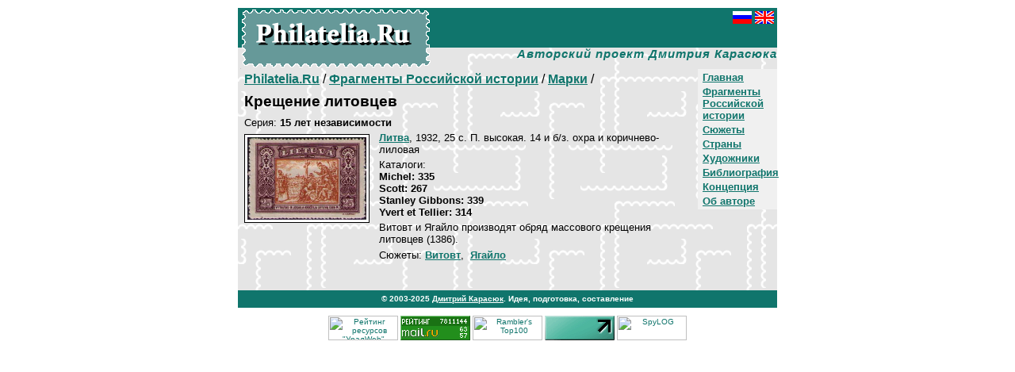

--- FILE ---
content_type: text/css
request_url: http://philatelia.runwww.philatelia.ru/global/default.css
body_size: 4016
content:
P, DIV, TD, H1, H2, H3, H4, H5	{ font-family: Arial, Verdana, Helvetica, sans-serif; }

/*	line-height:	*/

.sptit0	{
	}
.sptit1	{
	font-size: 1px; line-height: 1px; 
	padding: 0px 0px 0px 4px; margin: 0px 0px 0px 0px;
	}
.sptit2	{
	font-size: 1px; line-height: 1px; text-align: right;
	padding: 4px 4px 0px 0px; margin: 0px 0px 0px 0px;
	}
.sptit3	{
	font-size: 20px; line-height: 20px; font-weight: bold; color: #ffffff;
	padding: 4px 0px 0px 16px; margin: 0px 0px 0px 0px;
	}
.sptit4	{
	font-size: 15px; line-height: 15px; font-weight: bold; font-style: italic; letter-spacing: 1px; color: #10756C;
	padding: 0px 0px 0px 0px; margin: 0px 0px 0px 0px;
	}

.pageurl
	{
	padding: 4px 8px 4px 8px; margin: 0px 0px 0px 0px;
	}


.menub	{
	float: right; width: 100px;
	background: #F0F0F0 none; /* border-width: 1px 1px 1px 1px; border-style: solid; border-color: #000000; */
	padding: 0px 0px 0px 0px; margin: 0px 0px 0px 0px;
	}
.menua	{
	font-size: 80%;
	margin: 3px 6px 3px 6px;
	}


.pic1	{ width: 156px; }
.pic1L	{ width: 156px; float: left; margin: 3px 6px 3px 0px; }
.pic1R	{ width: 156px; float: right; margin: 3px 0px 3px 6px; }
.pic1T	{ width: 156px; margin: 3px 12px 3px 0px; }
.pic3	{ width: 306px; margin: 3px 0px 3x 0px; }
.pic3L	{ width: 306px; float: left; margin: 3px 6px 3x 0px; }
.pic3R	{ width: 306px; float: right; margin: 3px 0px 3px 6px; }
#picbord
	{ 
	background: #FFFFFF none; border-width: 1px; border-style: solid; border-color: #000000;
	}

.pnew	{ font-weight: bold; color: #ff0000; font-family: Verdana; }

.cat_bl
	{
	padding: 4px 8px 16px 8px; margin: 0px 0px 0px 0px;
	}
.cat_bl1
	{ width: 75%; }
.cat_t0
	{
	padding: 0px 0px 0px 0px; margin: 0px 0px 8px 0px;
	}
.cat_t1
	{
	font-size: 80%;
	padding: 0px 0px 0px 0px; margin: 0px 0px 4px 0px;
	}
.cat_ti
	{
	font-size: 100%;
	padding: 0px 0px 0px 0px; margin: 8px 0px 8px 0px;
	}
.cat_tx
	{
	font-size: 80%;
	padding: 0px 0px 0px 0px; margin: 0px 0px 4px 0px;
	}
.cat_ln	{
	font-size: 80%; font-weight: bold; font-style: italic; text-align: right;
	padding: 0px 0px 0px 0px; margin: 0px 0px 4px 0px;
	}
.cat_ln	SPAN	{ font-size:8px; display:none1; }


.diti_bl
	{
	padding: 4px 8px 16px 8px; margin: 0px 0px 0px 0px;
	}
.dtit_t0
	{
	padding: 0px 0px 0px 0px; margin: 0px 0px 8px 0px;
	}
.dtit_t1
	{
	font-size: 80%;
	padding: 0px 0px 0px 0px; margin: 0px 0px 8px 0px;
	}
.dtit_ti
	{
	font-size: 100%;
	padding: 0px 0px 0px 0px; margin: 8px 0px 8px 0px;
	}
.dtit_tx
	{
	font-size: 80%;
	padding: 0px 0px 0px 0px; margin: 0px 0px 8px 0px;
	}


.dtxt_ti
	{
	font-size: 100%;
	padding: 0px 0px 0px 0px; margin: 8px 0px 8px 0px;
	}
.dtxt_tx
	{
	font-size: 80%;
	padding: 0px 0px 0px 0px; margin: 0px 0px 8px 0px;
	}


.stmp_ti
	{
	font-size: 100%;
	padding: 0px 0px 0px 0px; margin: 8px 0px 8px 0px;
	}
.stmp_tx
	{
	font-size: 80%;
	padding: 0px 0px 0px 0px; margin: 0px 0px 4px 0px;
	}
.stmp_se
	{
	font-size: 80%;
	padding: 0px 0px 0px 0px; margin: 0px 0px 4px 0px;
	}
.stmp_cyn
	{
	font-size: 80%;
	padding: 0px 0px 0px 0px; margin: 0px 0px 4px 0px;
	}
.stmp_ph
	{
	font-size: 80%;
	padding: 0px 0px 0px 0px; margin: 0px 0px 4px 0px;
	}



.list_pg
	{
	font-size: 80%;
	padding: 0px 0px 0px 0px; margin: 0px 0px 4px 0px;
	}
.list_ps
	{
	font-size: 80%;
	padding: 0px 0px 0px 0px; margin: 0px 0px 6px 0px;
	}

.blkr	{ font-size: 1px; }

.coop	{
	font-size: 10px; line-height: 10px; text-align: center; font-weight: bold; color: #ffffff;
	padding: 6px 0px 6px 0px; margin: 0px 0px 0px 0px;
	font-family: Verdana, Arial, Helvetica, sans-serif;
	}

A.lnw		{ color: #FFFFFF; }
A.lnw:link	{ color: #FFFFFF; }
A.lnw:visited	{ color: #FFFFFF; }
A.lnw:hover	{ color: #FFFFFF; }
A.lnw:active	{ color: #FFFFFF; }

.lnwb		{ font-weight: bold; color: #FFFFFF; }
A.lnwb		{ color: #FFFFFF; }
A.lnwb:link	{ color: #FFFFFF; }
A.lnwb:visited	{ color: #FFFFFF; }
A.lnwb:hover	{ color: #FFFFFF; }
A.lnwb:active	{ color: #FFFFFF; }


A		{ }
A:link		{ color: #10756C; }
A:visited	{ color: #10756C; }
A:hover		{ color: #009900; }
A:active	{ COLOR: #009900; }
